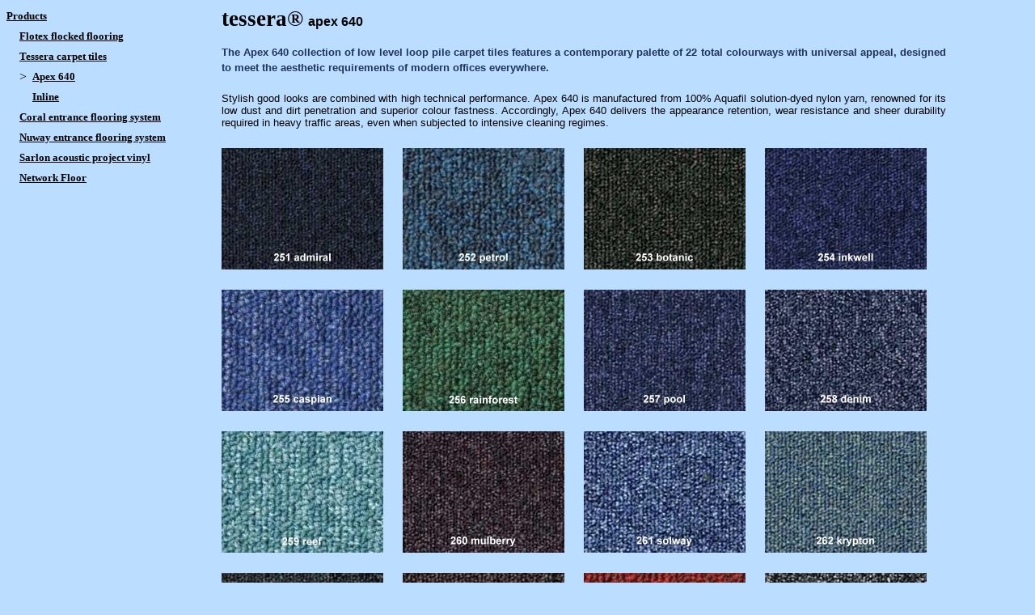

--- FILE ---
content_type: text/html
request_url: http://decorfloors.com.hk/Tessera_apex%20640.htm
body_size: 16883
content:
<html>

<head>
<meta http-equiv="Content-Language" content="zh-hk">
<meta http-equiv="Content-Type" content="text/html; charset=big5">
<title>Tessera apex 640 carpet tiles - Decor Floors Engineering Limited</title>
<style>
<!--
	.ctl00_Zone1_1 { height:100%; }
-->
</style>
<base target="_self">
</head>

<body bgcolor="#BBDDFF" link="#000000" vlink="#000000" alink="#800080">

<table border="0" width="92%" cellspacing="0" cellpadding="0" height="0">
	<tr>
		<td width="20%" height="25" colspan="3" bgcolor="#BBDDFF">
		<b>
		<font face="Calibri" size="2"><a target="main" href="Product.htm">Products</a></font></b></td>
		<td valign="top" rowspan="49" width="3%">　</td>
		<td valign="top" rowspan="7" colspan="4">
		<p style="margin-top: 0; margin-bottom: 0" align="justify">
		<span class="NormalTitle">
		<span style="font-family: Calibri; font-weight: 700; letter-spacing: normal">
		<font style="font-size: 20pt">t</font></span><span style="font-weight: 700; letter-spacing: normal"><font face="Calibri" style="font-size: 20pt">essera</font></span><span lang="en"><font face="Calibri"><span style="font-weight: 700; letter-spacing: normal"><font style="font-size: 20pt">&reg;</font></span></font><span style="font-family: Arial; font-weight: 700; letter-spacing: normal"><font style="font-size: 16pt">
		</font></span></span>
		<span style="font-family: Arial; font-weight: 700; letter-spacing: normal" lang="en-us">
		apex 640</span></span></p>
		<p style="margin-top: 0; margin-bottom: 0" align="justify">　</p>
		<p style="margin-top: 0; margin-bottom: 0" align="justify">
		<span class="Apple-style-span" style="font-family: Arial, Verdana, Helvetica, sans-serif">
		<span class="Apple-style-span" style="border-collapse: separate; color: rgb(0, 0, 0); font-family: Times New Roman; font-style: normal; font-variant: normal; letter-spacing: normal; line-height: normal; orphans: 2; text-align: auto; text-indent: 0px; text-transform: none; white-space: normal; widows: 2; word-spacing: 0px; -webkit-border-horizontal-spacing: 0px; -webkit-border-vertical-spacing: 0px; -webkit-text-decorations-in-effect: none; -webkit-text-size-adjust: auto; -webkit-text-stroke-width: 0px">
		<span id="ctl00_NeoWebPartManager1_wp1928913670_wp630005069_dlContent_ctl01_Label3" class="NormalTitle" style="font-family: Arial; font-weight: 700; color: #20345A">
		<font size="2">The Apex 640 collection of low level loop pile carpet 
		tiles features a contemporary palette of 22 total colourways with 
		universal appeal, designed to meet the aesthetic requirements of modern 
		offices everywhere.</font></span></span><span class="Apple-style-span" style="border-collapse: separate; color: rgb(0, 0, 0); font-family: Times New Roman; font-style: normal; font-variant: normal; font-weight: normal; letter-spacing: normal; line-height: normal; orphans: 2; text-align: auto; text-indent: 0px; text-transform: none; white-space: normal; widows: 2; word-spacing: 0px; -webkit-border-horizontal-spacing: 0px; -webkit-border-vertical-spacing: 0px; -webkit-text-decorations-in-effect: none; -webkit-text-size-adjust: auto; -webkit-text-stroke-width: 0px"><span id="ctl00_NeoWebPartManager1_wp1928913670_wp630005069_dlContent_ctl01_Label3" class="NormalTitle" style="font-family: Arial; font-weight: bold; color: rgb(32, 52, 90)"><font size="4"><br>
		　</font></span></span></span></p>
		<p style="margin-top: 0; margin-bottom: 0" align="justify">
		<span class="NormalTitle"><span style="letter-spacing: normal">
		<font size="2"><span style="font-family: Arial">Stylish good looks are 
		combined with high technical performance. Apex 640 is manufactured from 
		100% Aquafil solution-dyed nylon yarn, renowned for its low dust and 
		dirt penetration and superior colour fastness. Accordingly, Apex 640 
		delivers the appearance retention, wear resistance and sheer durability 
		required in heavy traffic areas, even when subjected to intensive 
		cleaning regimes.</span></font></span></span><span class="Apple-style-span" style="font-family: Arial, Verdana, Helvetica, sans-serif"><span class="Apple-style-span" style="border-collapse: separate; color: rgb(0, 0, 0); font-family: Times New Roman; font-style: normal; font-variant: normal; font-weight: normal; letter-spacing: normal; line-height: normal; orphans: 2; text-align: auto; text-indent: 0px; text-transform: none; white-space: normal; widows: 2; word-spacing: 0px; -webkit-border-horizontal-spacing: 0px; -webkit-border-vertical-spacing: 0px; -webkit-text-decorations-in-effect: none; -webkit-text-size-adjust: auto; -webkit-text-stroke-width: 0px"><span id="ctl00_NeoWebPartManager1_wp1928913670_wp630005069_dlContent_ctl01_Label3" class="NormalTitle" style="font-family: Arial; font-weight: bold; color: rgb(32, 52, 90)"><font size="2"><br>
		　</font></span></span></span></td>
	</tr>
	<tr>
		<td width="1%" height="25" bgcolor="#BBDDFF">　</td>
		<td width="20%" height="25" colspan="2" bgcolor="#BBDDFF">
		<b>
		<font face="Calibri" size="2"><a href="Flotex_Main.htm">Flotex flocked flooring</a></font></b></td>
	</tr>
	<tr>
		<td width="1%" height="25" bgcolor="#BBDDFF">　</td>
		<td width="18%" height="25" bgcolor="#BBDDFF" colspan="2">
		<b>
		<font face="Calibri" size="2"><a href="Tessera_Main.htm">Tessera carpet tiles</a></font></b></td>
	</tr>
	<tr>
		<td width="1%" height="25" bgcolor="#BBDDFF">　</td>
		<td width="1%" height="25" bgcolor="#BBDDFF">&gt;</td>
		<td width="17%" height="25" bgcolor="#BBDDFF">
		<b><font face="Calibri" size="2"><a href="Tessera_apex%20640.htm">Apex 
		640</a></font></b></td>
	</tr>
	<tr>
		<td width="1%" height="25" bgcolor="#BBDDFF">　</td>
		<td width="1%" height="25" bgcolor="#BBDDFF">　</td>
		<td width="17%" height="25" bgcolor="#BBDDFF">
		<b><font face="Calibri" size="2"><a href="Tessera_inline.htm">Inline</a></font></b></td>
	</tr>
	<tr>
		<td width="1%" height="25" bgcolor="#BBDDFF">　</td>
		<td width="20%" height="25" colspan="2" bgcolor="#BBDDFF">
		<b>
		<font face="Calibri" size="2"><a target="main" href="Coral%20index.htm">Coral entrance flooring system</a></font></b></td>
	</tr>
	<tr>
		<td width="1%" height="25" bgcolor="#BBDDFF">　</td>
		<td width="20%" height="25" colspan="2" bgcolor="#BBDDFF">
		<b>
		<font face="Calibri" size="2"><a href="Nuway%20index.htm">Nuway entrance 
		flooring system</a></font></b></td>
	</tr>
	<tr>
		<td width="1%" height="25" bgcolor="#BBDDFF">　</td>
		<td width="20%" height="25" colspan="2" bgcolor="#BBDDFF">
		<b>
		<font face="Calibri" size="2"><a href="Sarlon.htm">Sarlon acoustic project vinyl</a></font></b></td>
		<td valign="top" rowspan="7">
		<p style="margin-top: 0; margin-bottom: 0">
		<img border="0" src="images/Tessera/Apex/251.jpg" width="200" height="150"></p>
		<p style="margin-top: 0; margin-bottom: 0">　</td>
		<td valign="top" rowspan="7">
		<p style="margin-top: 0; margin-bottom: 0">
		<img border="0" src="images/Tessera/Apex/252.jpg" width="200" height="150"></td>
		<td valign="top" rowspan="7">
		<p style="margin-top: 0; margin-bottom: 0">
		<img border="0" src="images/Tessera/Apex/253.jpg" width="200" height="150"></td>
		<td valign="top" rowspan="7">
		<p style="margin-top: 0; margin-bottom: 0">
		<img border="0" src="images/Tessera/Apex/254.jpg" width="200" height="150"></td>
	</tr>
	<tr>
		<td width="1%" height="25" bgcolor="#BBDDFF">　</td>
		<td width="20%" height="25" colspan="2" bgcolor="#BBDDFF">
		<b><font face="Calibri" size="2">
		<a target="_self" href="Network_Floor.htm">Network Floor</a></font></b></td>
	</tr>
	<tr>
		<td width="1%" height="25" bgcolor="#BBDDFF">　</td>
		<td width="1%" height="25" bgcolor="#BBDDFF">　</td>
		<td width="17%" height="25" bgcolor="#BBDDFF">　</td>
	</tr>
	<tr>
		<td width="20%" height="25" colspan="3">　</td>
	</tr>
	<tr>
		<td width="1%" height="25">　</td>
		<td width="1%" height="25">　</td>
		<td width="17%" height="25">　</td>
	</tr>
	<tr>
		<td width="1%" height="25">　</td>
		<td width="1%" height="25">　</td>
		<td width="17%" height="25">　</td>
	</tr>
	<tr>
		<td width="1%" height="25">　</td>
		<td width="1%" height="25">　</td>
		<td width="17%" height="25">　</td>
	</tr>
	<tr>
		<td width="1%" height="25">　</td>
		<td width="1%" height="25">　</td>
		<td width="17%" height="25">　</td>
		<td valign="top" rowspan="7">
		<p style="margin-top: 0; margin-bottom: 0">
		<img border="0" src="images/Tessera/Apex/255.jpg" width="200" height="150"></td>
		<td valign="top" rowspan="7">
		<p style="margin-top: 0; margin-bottom: 0">
		<img border="0" src="images/Tessera/Apex/256.jpg" width="200" height="150"></td>
		<td valign="top" rowspan="7">
		<p style="margin-top: 0; margin-bottom: 0">
		<img border="0" src="images/Tessera/Apex/257.jpg" width="200" height="150"></td>
		<td valign="top" rowspan="7">
		<p style="margin-top: 0; margin-bottom: 0">
		<img border="0" src="images/Tessera/Apex/258.jpg" width="200" height="150"></td>
	</tr>
	<tr>
		<td width="1%" height="25">　</td>
		<td width="1%" height="25">　</td>
		<td width="17%" height="25">　</td>
	</tr>
	<tr>
		<td width="1%" height="25">　</td>
		<td width="1%" height="25">　</td>
		<td width="17%" height="25">　</td>
	</tr>
	<tr>
		<td width="1%" height="25">　</td>
		<td width="1%" height="25">　</td>
		<td width="17%" height="25">　</td>
	</tr>
	<tr>
		<td width="1%" height="25">　</td>
		<td width="1%" height="25">　</td>
		<td width="17%" height="25">　</td>
	</tr>
	<tr>
		<td width="1%" height="25">　</td>
		<td width="1%" height="25">　</td>
		<td width="17%" height="25">　</td>
	</tr>
	<tr>
		<td width="1%" height="25">　</td>
		<td width="1%" height="25">　</td>
		<td width="17%" height="25">　</td>
	</tr>
	<tr>
		<td width="1%" height="25">　</td>
		<td width="1%" height="25">　</td>
		<td width="17%" height="25">　</td>
		<td valign="top" rowspan="7">
		<p style="margin-top: 0; margin-bottom: 0">
		<img border="0" src="images/Tessera/Apex/259.jpg" width="200" height="150"></td>
		<td valign="top" rowspan="7">
		<p style="margin-top: 0; margin-bottom: 0">
		<img border="0" src="images/Tessera/Apex/260.jpg" width="200" height="150"></td>
		<td valign="top" rowspan="7">
		<p style="margin-top: 0; margin-bottom: 0">
		<img border="0" src="images/Tessera/Apex/261.jpg" width="200" height="150"></td>
		<td valign="top" rowspan="7">
		<p style="margin-top: 0; margin-bottom: 0">
		<img border="0" src="images/Tessera/Apex/262.jpg" width="200" height="150"></td>
	</tr>
	<tr>
		<td width="1%" height="25">　</td>
		<td width="1%" height="25">　</td>
		<td width="17%" height="25">　</td>
	</tr>
	<tr>
		<td width="1%" height="25">　</td>
		<td width="1%" height="25">　</td>
		<td width="17%" height="25">　</td>
	</tr>
	<tr>
		<td width="1%" height="25">　</td>
		<td width="1%" height="25">　</td>
		<td width="17%" height="25">　</td>
	</tr>
	<tr>
		<td width="1%" height="25">　</td>
		<td width="1%" height="25">　</td>
		<td width="17%" height="25">　</td>
	</tr>
	<tr>
		<td width="1%" height="25">　</td>
		<td width="1%" height="25">　</td>
		<td width="17%" height="25">　</td>
	</tr>
	<tr>
		<td width="1%" height="25">　</td>
		<td width="1%" height="25">　</td>
		<td width="17%" height="25">　</td>
	</tr>
	<tr>
		<td width="1%" height="25">　</td>
		<td width="1%" height="25">　</td>
		<td width="17%" height="25">　</td>
		<td valign="top" rowspan="7">
		<p style="margin-top: 0; margin-bottom: 0">
		<img border="0" src="images/Tessera/Apex/263.jpg" width="200" height="150"></td>
		<td valign="top" rowspan="7">
		<p style="margin-top: 0; margin-bottom: 0">
		<img border="0" src="images/Tessera/Apex/264.jpg" width="200" height="150"></td>
		<td valign="top" rowspan="7">
		<p style="margin-top: 0; margin-bottom: 0">
		<img border="0" src="images/Tessera/Apex/265.jpg" width="200" height="150"></td>
		<td valign="top" rowspan="7">
		<p style="margin-top: 0; margin-bottom: 0">
		<img border="0" src="images/Tessera/Apex/266.jpg" width="200" height="150"></td>
	</tr>
	<tr>
		<td width="1%" height="25">　</td>
		<td width="1%" height="25">　</td>
		<td width="17%" height="25">　</td>
	</tr>
	<tr>
		<td width="1%" height="25">　</td>
		<td width="1%" height="25">　</td>
		<td width="17%" height="25">　</td>
	</tr>
	<tr>
		<td width="1%" height="25">　</td>
		<td width="1%" height="25">　</td>
		<td width="17%" height="25">　</td>
	</tr>
	<tr>
		<td width="1%" height="25">　</td>
		<td width="1%" height="25">　</td>
		<td width="17%" height="25">　</td>
	</tr>
	<tr>
		<td width="1%" height="25">　</td>
		<td width="1%" height="25">　</td>
		<td width="17%" height="25">　</td>
	</tr>
	<tr>
		<td width="1%" height="25">　</td>
		<td width="1%" height="25">　</td>
		<td width="17%" height="25">　</td>
	</tr>
	<tr>
		<td width="1%" height="25">　</td>
		<td width="1%" height="25">　</td>
		<td width="17%" height="25">　</td>
		<td valign="top" rowspan="7">
		<p style="margin-top: 0; margin-bottom: 0">
		<img border="0" src="images/Tessera/Apex/267.jpg" width="200" height="150"></td>
		<td valign="top" rowspan="7">
		<p style="margin-top: 0; margin-bottom: 0">
		<img border="0" src="images/Tessera/Apex/269.jpg" width="200" height="150"></td>
		<td valign="top" rowspan="7">
		<p style="margin-top: 0; margin-bottom: 0">
		<img border="0" src="images/Tessera/Apex/270.jpg" width="200" height="150"></td>
		<td valign="top" rowspan="7">
		<p style="margin-top: 0; margin-bottom: 0">
		<img border="0" src="images/Tessera/Apex/272.jpg" width="200" height="150"></td>
	</tr>
	<tr>
		<td width="1%" height="25">　</td>
		<td width="1%" height="25">　</td>
		<td width="17%" height="25">　</td>
	</tr>
	<tr>
		<td width="1%" height="25">　</td>
		<td width="1%" height="25">　</td>
		<td width="17%" height="25">　</td>
	</tr>
	<tr>
		<td width="1%" height="25">　</td>
		<td width="1%" height="25">　</td>
		<td width="17%" height="25">　</td>
	</tr>
	<tr>
		<td width="1%" height="25">　</td>
		<td width="1%" height="25">　</td>
		<td width="17%" height="25">　</td>
	</tr>
	<tr>
		<td width="1%" height="25">　</td>
		<td width="1%" height="25">　</td>
		<td width="17%" height="25">　</td>
	</tr>
	<tr>
		<td width="1%" height="25">　</td>
		<td width="1%" height="25">　</td>
		<td width="17%" height="25">　</td>
	</tr>
	<tr>
		<td width="1%" height="25">　</td>
		<td width="1%" height="25">　</td>
		<td width="17%" height="25">　</td>
		<td valign="top" rowspan="7">
		<p style="margin-top: 0; margin-bottom: 0">
		<img border="0" src="images/Tessera/Apex/273.jpg" width="200" height="150"></td>
		<td valign="top" rowspan="7">
		<p style="margin-top: 0; margin-bottom: 0">
		<img border="0" src="images/Tessera/Apex/275.jpg" width="200" height="150"></td>
		<td valign="top" rowspan="7">
		<p style="margin-top: 0; margin-bottom: 0">　</td>
		<td valign="top" rowspan="7">
		<p style="margin-top: 0; margin-bottom: 0">　</td>
	</tr>
	<tr>
		<td width="1%" height="25">　</td>
		<td width="1%" height="25">　</td>
		<td width="17%" height="25">　</td>
	</tr>
	<tr>
		<td width="1%" height="25">　</td>
		<td width="1%" height="25">　</td>
		<td width="17%" height="25">　</td>
	</tr>
	<tr>
		<td width="1%" height="25">　</td>
		<td width="1%" height="25">　</td>
		<td width="17%" height="25">　</td>
	</tr>
	<tr>
		<td width="1%" height="25">　</td>
		<td width="1%" height="25">　</td>
		<td width="17%" height="25">　</td>
	</tr>
	<tr>
		<td width="1%" height="25">　</td>
		<td width="1%" height="25">　</td>
		<td width="17%" height="25">　</td>
	</tr>
	<tr>
		<td width="1%" height="25">　</td>
		<td width="1%" height="25">　</td>
		<td width="17%" height="25">　</td>
	</tr>
	<tr>
		<td width="98%" colspan="8" height="20">　</td>
	</tr>
	<tr>
		<td width="98%" colspan="8" height="20">　</td>
	</tr>
	<tr>
		<td width="98%" colspan="8" height="20">
		<p style="margin-top: 0; margin-bottom: 0" align="center">
		<span lang="zh-tw"><b><font size="4" face="標楷體">迪</font></b></span><b><span lang="zh-tw"><font size="4" face="標楷體">高地材工程有限公司</font></span></b></p>
		<p style="margin-top: 0; margin-bottom: 0" align="center"><b>
		<font face="Arial">Decor Floors Engineering Limited</font></b><p style="margin-top: 0; margin-bottom: 0" align="center">　</td>
	</tr>
	<tr>
		<td width="98%" colspan="8" height="20">
		<p align="center"><b><span lang="EN-GB" style="font-family: Arial">
		<font size="1">&copy;</font></span><font size="1" face="Arial"> 
Decor Floors 1999 - 2014&nbsp; All rights reserved.</font></b></td>
	</tr>
</table>

</body>

</html>
